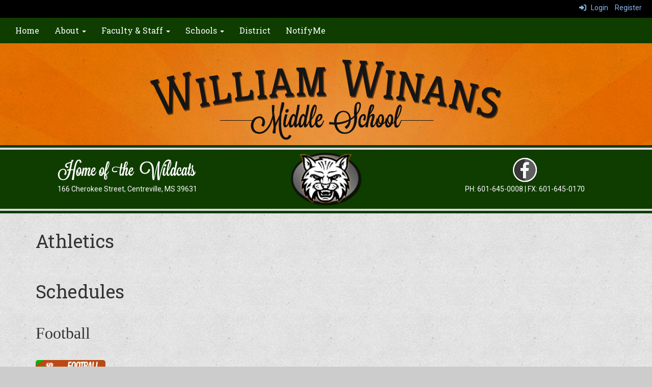

--- FILE ---
content_type: text/html; charset=utf-8
request_url: https://wwms.wilkinson.k12.ms.us/athletics
body_size: 32471
content:

<!DOCTYPE html>
<html style="min-height: 100%" lang="en">
<head>
    <meta charset="utf-8" />
    <meta name="viewport" content="width=device-width, initial-scale=1.0" />
    
    
            <meta property="og:title" content="Athletics" />
            <meta property="og:url" content="https://wwms.wilkinson.k12.ms.us/athletics" />
            <meta property="og:type" content="website" />

        <link rel="icon" type="image/ico" href="/img/favicon.ico" />

    <title>
        
    Athletics

    </title>

    <link rel="stylesheet" href="/lib/bootstrap/dist/css/bootstrap.css" />
    <link rel="stylesheet" href="/lib/fontawesome6.4.2/css/fontawesome.min.css" />
    <link rel="stylesheet" href="/lib/fontawesome6.4.2/css/brands.min.css" />
    <link rel="stylesheet" href="/lib/fontawesome6.4.2/css/solid.min.css" />
    <link rel="stylesheet" href="/lib/fontawesome6.4.2/css/regular.min.css" />
    <link rel="stylesheet" href="/lib/fontawesome6.4.2/css/v4-shims.min.css" />

    <link rel="stylesheet" href="/css/animations.css" />
    <link rel="stylesheet" href="/css/common.css" />
    <link rel="stylesheet" href="/css/custom-icons.css?v=0nvJki9gQnLR8cy7OQ62gyocqslU3-0UC4caTS3-zns" />
    <link rel="stylesheet" href="/css/core/components.css?v=Vf-NAdeZjGYJj_koruCkkng_0snGh_WkiAEkx7MV1Fw" />
    <link rel="stylesheet" href="/css/core/dialog.css?v=1ZqiCMDGL9AayDJeEOQRt9Q0kxP5vn7z7uOhyK3OqBI" />
    <link rel="stylesheet" href="/css/toolbar.css?v=VwnbxHzktDLVXaVPyZXQYOir4v0G7gYmu2topYebOvo" />
    <link rel="stylesheet" href="/css/audioplayer.css?v=oOVrPQm5jqukq_n6Qusjiltm60L5DqgmllxnDadm5yc" />


    <!-- Load FullCalendar -->
    <script src='/lib/fullCalendarV6/moment/moment.min.js'></script>
    <script src="/lib/fullCalendarV6/index.global.min.js"></script>
    <script src="/lib/fullCalendarV6/moment/index.global.min.js"></script>

    
    <link rel="stylesheet" href="/css/jquery-ui/jquery-ui-1.13.2.css" />
    <link rel="stylesheet" href="/css/public.css?v=rwVB8ctwhKk5zO6mQUqPDn9fLsa6nSLJhsnTw1lodek" />


    <style name="site-css">
        @import url('https://fonts.googleapis.com/css?family=Roboto|Roboto+Slab');


/*-------- Search Placeholder Text --------*/

::placeholder { /* Chrome, Firefox, Opera, Safari 10.1+ */
  color: #ffffff;
  opacity: 1; /* Firefox */}
:-ms-input-placeholder { /* Internet Explorer 10-11 */
  color: #ffffff;}
::-ms-input-placeholder { /* Microsoft Edge */
  color: #ffffff;}

/*-------- Begin Exported Template Css, Template: Theatrics --------*/ 



body { 
    background: #cccccc url(/templates/theatrics/images/newsback.jpg) top center repeat ;  
    margin: 0px;
    font-family: "Roboto", Arial, "Helvetica Neue", Helvetica, "sans-serif";}

.cs-mascotback {background: #383838 url(/templates/theatrics/images/mascotback.png) bottom center repeat-x;   }

.cs-graystripe {background: #383838 url(/templates/theatrics/images/graystripe.png) top center repeat-x; height: 9px;    }

h1, h2, h3, h4, h5, h6 {
    font-weight: 300;
    letter-spacing: 0.4px;
    font-family: "Roboto Slab", Georgia, "Times New Roman", Times, serif; }
.h1 {
    font-family: "Roboto Slab", Georgia, "Times New Roman", Times, serif; }

.cs-fullwidthheaderbar {width: 100%; height: 56px; padding:10px;}

/* template structure */
.cs-toolbar{ 
    padding: 5px 15px 0 15px;
    background: #000; 
    color: #fff; }

.cs-socialmediaback { padding: 10px;} 
.cs-socialmedia a { 
    padding: 5px;
    color: #000000;
    font-size: 20px;
    background: #cccccc;
    text-align: center;
    float: right;
    width: 36px;
    height: 36px; 
    border-radius: 100%; 
    margin-right: 7px; /*space between*/} 
.cs-socialmedia a i {
    font-size: 20px;
    line-height: 38px;
    color: #000000;}

.cs-headerback {background: transparent url(/templates/theatrics/images/logoback.jpg) top center no-repeat; margin-top: -20px; }
.cs-header {background: #cccccc url(/templates/theatrics/images/headerback.jpg) top center repeat; padding: 0; }
.cs-header-navbar{
    background: #222222; 
    font-family: "Roboto Slab", Georgia, "Times New Roman", Times, serif; 
    font-size: 16px;
    font-weight: 400;
    color: #fff; }
.cs-header-content{}


.cs-page{}
.cs-page-content{}
.cs-page-side{}

.cs-nopadding {padding: 0}
.cs-row-nopadding > .content-widget > .content-layout > .row > div:not(:first-child){ padding-left: 0 !important }
.cs-row-nopadding > .content-widget > .content-layout > .row > div:not(:last-child){ padding-right: 0 !important }

.cs-row-33-66 > .content-widget > .content-layout > .row >  div:first-child { width: 33.33% }
.cs-row-33-66 > .content-widget > .content-layout > .row > div:last-child { width: 66.66% }

.cs-motto { padding: 10px; }
.cs-slideshow { border-top-right-radius: 50px;  }

.cs-footer{
    margin-top: 0px;
 background: #222222;}
.copyright {color: #ffffff;}
.cs-footer-content {}
.cs-footer-info {
    text-align: center}
.cs-address {font-size: 17px;text-align: center;font-family: "Roboto Slab", Georgia, "Times New Roman", Times, serif; color: #ffffff;} 

/* custom classes */
.cs-borders {border: 10px solid #363636;  border-bottom: none; border-top: none;}

.cs-divider1 {background: transparent url(/templates/theatrics/images/divider3.jpg) repeat-x top center; height: 58px;}

.cs-text-white {color: #ffffff;}
button, input, optgroup, select, textarea {
    background-color: #222222; border: 1px solid;}

/* color schemes */
.bg-default { background: #ffffff;}
.bg-muted {background: #f1f1f1; }
.bg-dark {background: #252525; color: #eee; }
.bg-contrast { background: #171717; color: #eee; }
.bg-clean { background: #ffffff }
.bg-fancy { }

/* navigation ribbon */
.navbar {
    border-radius: 0;}
.navbar .navbar-default {margin-bottom: 0 }
.navbar-default { border: none;background-color: transparent;}  
.nav > li > a {
    font-family: color: #333;}
.navbar-default .navbar-nav > li > a {
    color: #fff;}
.navbar-default .navbar-nav > li > a:hover, .navbar-default .navbar-nav > li > a:focus {
    color: #ccc;}
.navbar-default .navbar-nav > .open > a, .navbar-default .navbar-nav > .open > a:hover, .navbar-default .navbar-nav > .open > a:focus {
    color: #999; background-color: #222222;}
.dropdown-menu {background-color: #222;color:#fff;}
.dropdown-menu > li > a {color:#ffffff;}

/*-------- Begin Exported Site Css, Site: Theatrics 2 Test Site --------*/

.cs-mascotback { background: #383838 url(http://images.pcmac.org/Websites/ConnectImageLibrary/TheatricsDesign/mascotbacknew.jpg) bottom center repeat-x;}

 

/*-------- Begin Exported Theme Css, Theme: Theatrics (Default Theme) --------*/

.cs-toolbar,
.cs-toolbar a
{
    color: #8bb9ee;
}


.bg-default {background: #FF8000; color: #000;}
a.bg-default:hover, a.bg-default:focus {background: #FF8000; color: #000;}
/* background colors */
.bg-contrast {background: #333333; color: #ffffff;}
a.bg-contrast:hover, a.bg-default:focus {background: #333333; color: #ffffff;}
.bg-muted {background: #eaeaea; color: #000000;}
.bg-dark {background: #222222; color: #ffffff;}
a.bg-dark:hover, a.bg-default:focus {background: #222222; color: #ffffff;}
.bg-success {background: #0F3D00; color: #fff;}
a.bg-success:hover, a.bg-success:focus { background: #0F3D00; color: #fff;}
.bg-info {background: #f9db61; color: #000000;}
a.bg-info:hover, a.bg-info:focus {background: #f9db61; color: #000000;}
.bg-warning {background: #53a4d4; color: #000000;} 
a.bg-warning:hover, a.bg-warning:focus {background: #53a4d4; color: #000000;}
.bg-danger {background: #B30C09; color: #ffffff;}
a.bg-danger:hover, a.bg-danger:focus {background: #B30C09; color: #ffffff;} 
.alert-info { background-color: #eaeaea; border-color: #eaeaea; color: #000000;}

.bg-default .h1, .bg-default .h2,.bg-default .h3,.bg-default .h4,.bg-default .h5,.bg-default .h6,
.bg-contrast .h1, .bg-contrast .h2,.bg-contrast .h3,.bg-contrast .h4,.bg-contrast .h5,.bg-contrast .h6,
.bg-dark .h1, .bg-dark .h2,.bg-dark .h3,.bg-dark .h4,.bg-dark .h5,.bg-dark .h6,
.bg-danger .h1, .bg-danger .h2,.bg-danger .h3,.bg-danger .h4,.bg-danger .h5,.bg-danger .h6 {color: #ffffff;}

/*----News BG----*/
body {
    background: #cccccc url(https://content.schoolinsites.com/api/download/lowResImage?id=36450f546f6c43a9bfaab75e7aed62c2
) top center repeat;
    margin: 0px;
    font-family: "Roboto", Arial, "Helvetica Neue", Helvetica, "sans-serif";}

/*----Logo Bg----*/
.cs-headerback {
    background: transparent url(https://content.schoolinsites.com/api/documents/7db38b38804a4a42baa2b8942d65becd.jpg) top center no-repeat;
    margin-top: -20px;}

/*----Grey Stripe----*/
.cs-graystripe {
    background: #383838 url(https://content.schoolinsites.com/api/documents/e3d34f1a0c554f0cbfec748423026d9c.png) top center repeat-x;
    height: 9px;
}
/*----Mascot BG----*/ 
.cs-mascotback { background: #0F3D00 url(https://content.schoolinsites.com/api/documents/7aab89ff70724e0faa8129bd7e94f54f.jpg) bottom center repeat-x;}

/*----Divider 3----*/ 
.cs-divider1 {
    background: transparent url(https://content.schoolinsites.com/api/documents/f041aa9e0dea4260b71401d77545fbdc.jpg) repeat-x top center;
    height: 58px;}

/*---- Secondary Header BG ----*/
.cs-header {background: #cccccc url(https://content.schoolinsites.com/api/documents/8c8f752f572541eab1e59e94f3da3aa1.jpg) top center repeat; padding: 0; }

.fc-toolbar button {font-size: 11px;}

button, input, optgroup, select, textarea {background-color: #0F3D00; border: 1px solid; color: #ffffff; color:#ffffff;}

.navbar-default .navbar-nav > li > a {color: #000;}
.navbar-default .navbar-nav > li > a:hover {color: #999;}
.dropdown-menu {background: #eaeaea;color: #000;}
.dropdown-menu > li > a {color: #000;} 
.navbar-default .navbar-nav .open .dropdown-menu > li > a {color: #999;}
.navbar-nav .open .dropdown-menu {background-color:#ffffff;}
.cs-topmenu .navbar-default .navbar-nav > li > a {color: #fff;}
.cs-topmenu .navbar-submenu {color: #999;} 

.copyright {color: #ffffff; background: #0F3D00;}
    </style>

    <style name="site-fonts">
        


    </style>

    <style name="site-colors">
        
    </style>

    



    <!-- load these scripts first -->
    

    
        <script src="https://code.jquery.com/jquery-3.5.1.min.js" integrity="sha256-9/aliU8dGd2tb6OSsuzixeV4y/faTqgFtohetphbbj0=" crossorigin="anonymous">
        </script>
<script>(window.jQuery||document.write("\u003Cscript src=\u0022/lib/jquery3.5.1/jquery.min.js\u0022 crossorigin=\u0022anonymous\u0022\u003E\u003C/script\u003E"));</script>
    

    <script>let __isMobile = window.matchMedia("only screen and (max-width: 760px)").matches;</script>

    <!-- Put JW Player scripts here for now.  TO DO: Update widget framework to allow for adding javascripts dependencies. -->
    <script src="/js/jwplayer/jwplayer.js"></script>
    <script>jwplayer.key = "e2ENuQrC9eoMFbWWNz3dxcI6mkbnbK5iF070aGKXo28=";</script>


    

    <script>
        window.setTimeout(function () { document.title = "Athletics - William Winans Middle School"; }, 500);
    </script>

    

</head>
<body class="">

    
    <a class="skip-main" href="#maincontent">Skip to main content</a>
    





    <div class="cs-body cs-master-layout cs-master-layout-fixedwidth csc-content-tree">
<div class="cs-toolbar clearfix">
    <div class="pull-left">
        <div></div>
    </div>
    <div class="pull-right text-right">
        <div>
<div class="csc-usertools">
    <ul class="csc-list-inline">
        <li class="csc-usertools-login">
            <a href="/sys/account/login">
                <i class="fa fa-sign-in"></i> &nbsp;
                Login
            </a>
        </li>
        <li class="csc-usertools-register">
            <a href="/sys/account/register">
                Register
            </a>
        </li>
    </ul>
</div>

</div>
    </div>
</div>

<header class="cs-header">
    <div class="cs-header-navbar">
        <div class="content-zone csc-content-zone" name="site-nav">


    <div class="content-node csc-content-node bg-success cs-topmenu">
        <div class="csc-content-widget" style="">
            



    <div class="navbar navbar-default cs-navbar-default " role="navigation" aria-labelledby="navMenuTitle_cc226fc618c1462b9652045164f8753b">
        <div class="navbar-header cs-navbar-header">
            <button class="navbar-toggle cs-navbar-toggle" type="button" id="navMenuButton_cc226fc618c1462b9652045164f8753b" data-toggle="collapse" data-target="#cc226fc618c1462b9652045164f8753b">
                <span id="navMenuTitle_cc226fc618c1462b9652045164f8753b" class="sr-only cs-text">Top Navigation Menu</span>
                <i class="fa fa-bars"></i>
            </button>
        </div>
        <div id="cc226fc618c1462b9652045164f8753b" class="collapse navbar-collapse cs-navbar-collapse">
            <ul class="navbar-nav nav scrollable-nav-menu cs-navbar-list">
                        <li><a class="cs-link cs-item-title" href="/" target="_self">Home</a></li>
                        <li class="cs-navbar cs-navbar-item">
                            <a class="dropdown-toggle cs-link cs-item-title" href="#" data-toggle="dropdown">
                                About
                                <b class="caret"></b>
                            </a>
                            <ul class="dropdown-menu cs-navbar-submenu cs-navbar-item-submenu">
                                        <li><a class="cs-link cs-item-title" href="/mission" target="_self">Mission Statement</a></li>
                                        <li><a class="cs-link cs-item-title" href="/vision" target="_self">Vision Statement</a></li>
                            </ul>
                        </li>
                        <li class="cs-navbar cs-navbar-item">
                            <a class="dropdown-toggle cs-link cs-item-title" href="#" data-toggle="dropdown">
                                Faculty &amp; Staff
                                <b class="caret"></b>
                            </a>
                            <ul class="dropdown-menu cs-navbar-submenu cs-navbar-item-submenu">
                                        <li><a class="cs-link cs-item-title" href="/administrative" target="_self">Administrative Staff</a></li>
                                        <li><a class="cs-link cs-item-title" href="/teaching" target="_self">Teaching Staff</a></li>
                                        <li><a class="cs-link cs-item-title" href="/support" target="_self">Support Staff</a></li>
                            </ul>
                        </li>
                        <li class="cs-navbar cs-navbar-item">
                            <a class="dropdown-toggle cs-link cs-item-title" href="#" data-toggle="dropdown">
                                Schools
                                <b class="caret"></b>
                            </a>
                            <ul class="dropdown-menu cs-navbar-submenu cs-navbar-item-submenu">
                                        <li><a class="cs-link cs-item-title" href="https://wces.wilkinson.k12.ms.us" target="_blank">Wilkinson County Elementary School</a></li>
                                        <li><a class="cs-link cs-item-title" href="https://wwms.wilkinson.k12.ms.us" target="_blank">William Winans Middle School</a></li>
                                        <li><a class="cs-link cs-item-title" href="https://mlkcte.wilkinson.k12.ms.us" target="_blank">Martin Luther King Career &amp; Technology Complex</a></li>
                                        <li><a class="cs-link cs-item-title" href="https://wchs.wilkinson.k12.ms.us" target="_blank">Wilkinson County High School</a></li>
                            </ul>
                        </li>
                        <li><a class="cs-link cs-item-title" href="https://wilkinsoncountysd.schoolinsites.com/" target="_blank">District</a></li>
                        <li><a class="cs-link cs-item-title" href="/sys/notifyme/start" target="_self">NotifyMe</a></li>
            </ul>
        </div>
    </div>
<script type="text/javascript">
    $("#navMenuButton_cc226fc618c1462b9652045164f8753b").click(function () {
        $("i", this).toggleClass("fa-bars");
        $("i", this).toggleClass("fa-times");
    });
</script>
        </div>
    </div>
</div>
    </div>
    <div class="cs-header-content">
        <div class=" content-zone csc-content-zone" name="header">
    


    <div class="content-node csc-content-node cs-headerback" style="padding-top:0;padding-bottom:0;">
        <div class="content-widget csc-content-widget container" style="">
            <div class="cs-html-widget">
    <div style="text-align:center;"><img src="https://content.schoolinsites.com/api/documents/69ab0eafe41f4b4093872d9ee4a4f454.png" alt="Logo" style="width:100%;max-width:693px;" /></div>
</div>
        </div>
    </div>

    


    <div class="content-node csc-content-node cs-graystripe" style="padding-top:0;padding-bottom:0;">
        <div class="content-widget csc-content-widget container" style="">
            
<div class="content-layout">
    <div class="row content-cell-group">
        <div class="col-sm-12">
            <div class=" content-zone csc-content-zone" name="cell-1">
    


    <div class="content-node csc-content-node" style="">
        <div class="content-widget csc-content-widget" style="">
            <div class="cs-html-widget">
    
</div>
        </div>
    </div>


</div>
        </div>
    </div>
</div>

        </div>
    </div>

    


    <div class="content-node csc-content-node cs-mascotback" style="padding-top:0;padding-bottom:0;">
        <div class="content-widget csc-content-widget container" style="">
            
<div class="content-layout">
    <div class="row content-cell-group">
        <div class="col-sm-4">
            <div class=" content-zone csc-content-zone" name="cell-1">
    


    <div class="content-node csc-content-node" style="padding-top:15px;padding-right:None;padding-bottom:15px;padding-left:None;border-width:None;border-style:None;border-color:#000000;border-radius:None;">
        <div class="content-widget csc-content-widget" style="">
            <div class="cs-html-widget">
    <div style="text-align:center;"><div style="text-align:center;"><img src="https://content.schoolinsites.com/api/documents/ef5b204b1d2245e7b1c549d93eaddd93.png" alt="Motto"></div><p><span style="color:#ffffff;">166 Cherokee Street, Centreville, MS 39631<br></span></p></div>
</div>
        </div>
    </div>


</div>
        </div>
        <div class="col-sm-4">
            <div class=" content-zone csc-content-zone" name="cell-2">
    


    <div class="content-node csc-content-node" style="padding-top:0;padding-bottom:0;">
        <div class="content-widget csc-content-widget" style="">
            <div class="cs-html-widget">
    <div style="text-align:center;padding:5px 0 10px 0;"><img src="https://content.schoolinsites.com/api/documents/94a91f2bfea040ceb40e8a2b017a7bb3.png" alt="Home" height="110" /></div>
</div>
        </div>
    </div>


</div>
        </div>
        <div class="col-sm-4">
            <div class=" content-zone csc-content-zone" name="cell-3">
    


    <div class="content-node csc-content-node" style="padding-top:15px;padding-bottom:15px;">
        <div class="content-widget csc-content-widget" style="">
            <div class="cs-html-widget">
    <div style="text-align:center;"><div style="text-align:center;"><a href="https://www.facebook.com/pages/category/Middle-School/William-Winans-Middle-School-2136746376350852/" title="Faccebook" target="_blank"><img src="https://content.schoolinsites.com/api/download/lowResImage?id=9551f5e7c11a42af9b454c3eaf2b9188 
" alt="Facebook" /></a>
</div><p><span style="color:#ffffff;">PH: 601-645-0008 | FX: 601-645-0170<br /></span></p></div>
</div>
        </div>
    </div>


</div>
        </div>
    </div>
</div>

        </div>
    </div>


</div>
    </div>
</header>

<div class="cs-page-bg">
    <div class="cs-page container">
        <div class="cs-page-layout cs-page-layout-3">
            <div class="cs-page-content">
                <div class="page-content cs-main-content csc-content-tree" id="maincontent" role="main"><div class=" content-zone csc-content-zone" name="body">
    


    <div class="content-node csc-content-node" style="padding-top:15px;padding-bottom:15px;">
        <div class="content-widget csc-content-widget" style="">
                <div class="clearfix cs-title-widget">
<h1 class="cs-page-title">Athletics</h1>    </div>

        </div>
    </div>

    


    <div class="content-node csc-content-node" style="padding-top:15px;padding-bottom:15px;">
        <div class="content-widget csc-content-widget" style="">
                <div class="clearfix cs-title-widget">
<h1 class="cs-page-title">Schedules</h1>    </div>

        </div>
    </div>

    


    <div class="content-node csc-content-node" style="padding-top:15px;padding-bottom:15px;">
        <div class="content-widget csc-content-widget" style="">
            <div class="cs-html-widget">
    <span style="font-family:Georgia, serif;font-size:xx-large;">Football</span>
</div>
        </div>
    </div>

    


    <div class="content-node csc-content-node" style="padding-top:15px;padding-right:None;padding-bottom:15px;padding-left:None;border-width:None;border-style:None;border-color:#000000;border-radius:None;">
        <div class="content-widget csc-content-widget" style="">
            

    <div class="cs-image-widget">
        <img src="https://content.myconnectsuite.com/api/documents/3d69f65074804a2da8e3219b560034e2.jpg" class="img-responsive" alt="Football Schedule" title="Football Schedule" style="border-radius: 5px;max-width: 200px;max-height: 200px" />
    </div>

        </div>
    </div>

    


    <div class="content-node csc-content-node" style="padding-top:15px;padding-bottom:15px;">
        <div class="content-widget csc-content-widget" style="">
                <div class="clearfix cs-title-widget">
<h1 class="cs-page-title">Basketball</h1>    </div>

        </div>
    </div>

    


    <div class="content-node csc-content-node" style="padding-top:15px;padding-bottom:15px;">
        <div class="content-widget csc-content-widget" style="">
                <div class="clearfix cs-title-widget">
<h1 class="cs-page-title">Mission and Vision</h1>    </div>

        </div>
    </div>

    


    <div class="content-node csc-content-node" style="padding-top:15px;padding-bottom:15px;">
        <div class="content-widget csc-content-widget" style="">
            <div class="cs-html-widget">
    <span id="docs-internal-guid-64986130-7fff-f6f2-4f48-36cf86bc8fa2"><p dir="ltr"><span style="text-decoration:underline;font-family:Georgia, serif;font-size:x-large;"><strong>MISSION STATEMENT</strong></span></p></span><span id="docs-internal-guid-64986130-7fff-f6f2-4f48-36cf86bc8fa2"><p dir="ltr"><span style="font-size:medium;font-family:Georgia, serif;">The Wilkinson County School District Athletic Department is dedicated to providing student-athletes with a rich co-curricular program that encourages our students to grow as individuals and leaders by experiencing the importance of being part of a team. The Wilkinson County Athletic Department fosters commitment and loyalty to teamwork, pride, leadership, and fair play.</span><span style="font-size:medium;font-family:Georgia, serif;background-color:#ffffff;font-variant-numeric:normal;font-variant-east-asian:normal;font-variant-alternates:normal;vertical-align:baseline;white-space-collapse:preserve;"></span></p><p dir="ltr"><span style="font-size:x-large;text-decoration:underline;font-family:Georgia, serif;"><strong>VISION STATEMENT</strong></span></p><p dir="ltr"><span style="font-size:medium;">&nbsp;</span><span style="font-family:Georgia, serif;font-size:large;">The Wilkinson County School District Athletic Department strives to be an all-inclusive program that provides access and opportunity for its student-athletes; engages its community in the review of regular program offerings and best practices; coordinates with its community partners; and places greater emphasis on sportsmanship, healthy lifestyle habits, and safe exercise protocols.&nbsp;</span></p></span>
</div>
        </div>
    </div>

    


    <div class="content-node csc-content-node" style="padding-top:15px;padding-bottom:15px;">
        <div class="content-widget csc-content-widget" style="">
                <div class="clearfix cs-title-widget">
<h1 class="cs-page-title">Coaching Staff</h1>    </div>

        </div>
    </div>

    


    <div class="content-node csc-content-node" style="padding-top:15px;padding-bottom:15px;">
        <div class="content-widget csc-content-widget" style="">
            <div class="cs-html-widget">
    <strong><span style="font-family:Georgia, serif;font-size:large;">Priscilla Russ</span></strong><span style="font-family:Georgia, serif;font-size:large;">, Athletic Director</span>
</div>
        </div>
    </div>

    


    <div class="content-node csc-content-node" style="padding-top:15px;padding-bottom:15px;">
        <div class="content-widget csc-content-widget" style="">
            <div class="cs-html-widget">
    <strong><span style="font-family:Georgia, serif;font-size:large;">Inez Bell, </span></strong><span style="font-family:Georgia, serif;font-size:large;">Head Girls Basketball Coach</span>
</div>
        </div>
    </div>

    


    <div class="content-node csc-content-node" style="padding-top:15px;padding-bottom:15px;">
        <div class="content-widget csc-content-widget" style="">
            <div class="cs-html-widget">
    <span style="font-family:Georgia, serif;font-size:large;"><strong>LaTonia Anthony</strong>, Boys Head Coach</span>
</div>
        </div>
    </div>

    


    <div class="content-node csc-content-node" style="padding-top:15px;padding-bottom:15px;">
        <div class="content-widget csc-content-widget" style="">
            <div class="cs-html-widget">
    <strong><span style="font-family:Georgia, serif;font-size:large;">Breshianna Day,</span></strong><span style="font-family:Georgia, serif;font-size:large;"> Assistant Girls and Boys Coach</span>
</div>
        </div>
    </div>

    


    <div class="content-node csc-content-node" style="padding-top:15px;padding-bottom:15px;">
        <div class="content-widget csc-content-widget" style="">
            <div class="cs-html-widget">
    <strong><span style="font-family:Georgia, serif;font-size:large;">Jelendrick Turner, </span></strong><span style="font-family:Georgia, serif;font-size:large;">Head Football Coach</span>
</div>
        </div>
    </div>

    


    <div class="content-node csc-content-node" style="padding-top:15px;padding-bottom:15px;">
        <div class="content-widget csc-content-widget" style="">
            <div class="cs-html-widget">
    <strong><span style="font-family:Georgia, serif;font-size:large;">Larry Veal, </span></strong><span style="font-family:Georgia, serif;font-size:large;">Assistant Football Coach</span>
</div>
        </div>
    </div>

    


    <div class="content-node csc-content-node" style="padding-top:15px;padding-bottom:15px;">
        <div class="content-widget csc-content-widget" style="">
            <div class="cs-html-widget">
    <strong><span style="font-family:Georgia, serif;font-size:large;">Delando Miles,&nbsp;</span></strong><span style="font-family:Georgia, serif;font-size:large;">Head Girls and Boys Track Coach</span>
</div>
        </div>
    </div>

    


    <div class="content-node csc-content-node" style="padding-top:15px;padding-bottom:15px;">
        <div class="content-widget csc-content-widget" style="">
            <div class="cs-html-widget">
    <span style="font-family:Georgia, serif;font-size:large;"><strong>Latasha Williams, </strong>Assistant Girls and Boys Track Coach</span>
</div>
        </div>
    </div>


</div></div>
            </div>
        </div>
    </div>
</div>


<footer class="cs-footer">
    <div class="cs-footer-content">
        <div class=" content-zone csc-content-zone" name="footer">
    


    <div class="content-node csc-content-node bg-success" style="padding-top:15px;padding-bottom:15px;">
        <div class="content-widget csc-content-widget container" style="">
            
<div class="content-layout">
    <div class="row content-cell-group">
        <div class="col-sm-4">
            <div class=" content-zone csc-content-zone" name="cell-1">
    


    <div class="content-node csc-content-node" style="padding-top:15px;padding-bottom:15px;">
        <div class="content-widget csc-content-widget csc-force-center" style="">
            

    <div class="cs-image-widget">
        <img src="https://content.schoolinsites.com/api/documents/ef5b204b1d2245e7b1c549d93eaddd93.png" class="img-responsive" alt="Motto" title="Motto" style="border-radius: 0px;max-width: 100%;max-height: auto" />
    </div>

        </div>
    </div>


</div>
        </div>
        <div class="col-sm-4">
            <div class=" content-zone csc-content-zone" name="cell-2">
    


    <div class="content-node csc-content-node text-center cs-text-white" style="padding-top:15px;padding-bottom:15px;">
        <div class="content-widget csc-content-widget" style="">
            
<div class="search-field search-field-lucene  " data-module="widgets/search">
    <label for="q" class="hidden-sc">Search</label>
    <input id="q" type="text" name="searchInput" placeholder="Search" />
    <i name="searchGo" class="fa fa-search"></i>
</div>

        </div>
    </div>


</div>
        </div>
        <div class="col-sm-4">
            <div class=" content-zone csc-content-zone" name="cell-3">
    


    <div class="content-node csc-content-node" style="padding-top:None;padding-right:None;padding-bottom:None;padding-left:None;border-width:None;border-style:None;border-color:#000000;border-radius:None;">
        <div class="content-widget csc-content-widget" style="">
            <div class="cs-html-widget">
    <p style="text-align:center;"><a href="http://www.schoolinsites.com/" target="_blank"><img alt="SCHOOLinSITES" src="https://content.schoolinsites.com/api/documents/1536a33f166240af9c3ef504396bff37.png" /></a></p>
</div>
        </div>
    </div>


</div>
        </div>
    </div>
</div>

        </div>
    </div>


</div>
    </div>
    <div class="cs-footer-info">
        <div class="copyright">Copyright &copy; 2026 Wilkinson County School District
</div>
    </div>
</footer>    </div>








<script>
    $(document).ready(function () {
    });
</script>



    

    
        <script src="https://maxcdn.bootstrapcdn.com/bootstrap/3.3.5/js/bootstrap.min.js" integrity="sha384-pPttEvTHTuUJ9L2kCoMnNqCRcaMPMVMsWVO+RLaaaYDmfSP5//dP6eKRusbPcqhZ" crossorigin="anonymous">
        </script>
<script>(window.jQuery.fn.modal||document.write("\u003Cscript src=\u0022/lib/bootstrap/dist/js/bootstrap.min.js\u0022 crossorigin=\u0022anonymous\u0022\u003E\u003C/script\u003E"));</script>
    

    <script src="/js/site.js?v=SkBRGN1zKlr7I0XLYBhUxqVMJLRNhIC9PVzm86RqF18"></script>

    <!-- MVC View Scripts-->
    
    <script src="/js/jquery-ui/jquery-ui-1.13.2.min.js"></script>
    <script src="/js/jquery-ui/jquery.ui.touch-punch.js"></script>
    <script src="/js/content.js?v=RFt2nsbRsk7ODh7fPKmVZRIRORp7F8xv1QG4MWVMed8"></script>


    



    <!-- Site Components: Render after MVC View Scripts -->
    <script src="/js/dialog.js?v=U7x_P-RGJm34ojdh0-PjAyhUrO4K1c6FUIthBHbRHag"></script>
    <script src="/js/toolbar.js?v=yA54fWzDkZnO2v4n0iJHqYZSPjpMOvJUc9HZIYnmthA"></script>
    <script src="/js/siteform.js?v=OIo5tXKXkmF1uzC1k8prQNvijeHmO47G-G1lL8Jr2pI"></script>

    <!-- Require Js -->
    <script src="/lib/requirejs/require.js" data-main="/js/app001"></script>

</body>
</html>
